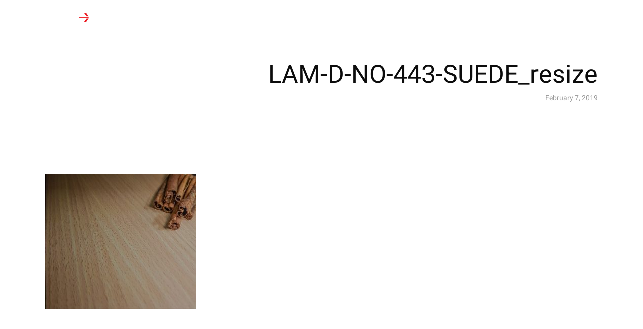

--- FILE ---
content_type: text/html; charset=UTF-8
request_url: https://lamexlaminate.com/lam-d-no-443-suede_resize/
body_size: 15014
content:
<!DOCTYPE html>
<html lang="en-US"
	prefix="og: http://ogp.me/ns#"   data-menu="leftalign">
<head>

<link rel="profile" href="https://gmpg.org/xfn/11" />
<link rel="pingback" href="https://lamexlaminate.com/xmlrpc.php" />

 

<title>LAM-D-NO-443-SUEDE_resize &#8211; Lamex Laminate</title>
<link rel='dns-prefetch' href='//s.w.org' />
<link rel="alternate" type="application/rss+xml" title="Lamex Laminate &raquo; Feed" href="https://lamexlaminate.com/feed/" />
<link rel="alternate" type="application/rss+xml" title="Lamex Laminate &raquo; Comments Feed" href="https://lamexlaminate.com/comments/feed/" />
<meta charset="UTF-8" /><meta name="viewport" content="width=device-width, initial-scale=1, maximum-scale=1" /><meta name="format-detection" content="telephone=no"><link rel="alternate" type="application/rss+xml" title="Lamex Laminate &raquo; LAM-D-NO-443-SUEDE_resize Comments Feed" href="https://lamexlaminate.com/feed/?attachment_id=3170" />
		<script type="text/javascript">
			window._wpemojiSettings = {"baseUrl":"https:\/\/s.w.org\/images\/core\/emoji\/11\/72x72\/","ext":".png","svgUrl":"https:\/\/s.w.org\/images\/core\/emoji\/11\/svg\/","svgExt":".svg","source":{"concatemoji":"https:\/\/lamexlaminate.com\/wp-includes\/js\/wp-emoji-release.min.js?ver=5.0.22"}};
			!function(e,a,t){var n,r,o,i=a.createElement("canvas"),p=i.getContext&&i.getContext("2d");function s(e,t){var a=String.fromCharCode;p.clearRect(0,0,i.width,i.height),p.fillText(a.apply(this,e),0,0);e=i.toDataURL();return p.clearRect(0,0,i.width,i.height),p.fillText(a.apply(this,t),0,0),e===i.toDataURL()}function c(e){var t=a.createElement("script");t.src=e,t.defer=t.type="text/javascript",a.getElementsByTagName("head")[0].appendChild(t)}for(o=Array("flag","emoji"),t.supports={everything:!0,everythingExceptFlag:!0},r=0;r<o.length;r++)t.supports[o[r]]=function(e){if(!p||!p.fillText)return!1;switch(p.textBaseline="top",p.font="600 32px Arial",e){case"flag":return s([55356,56826,55356,56819],[55356,56826,8203,55356,56819])?!1:!s([55356,57332,56128,56423,56128,56418,56128,56421,56128,56430,56128,56423,56128,56447],[55356,57332,8203,56128,56423,8203,56128,56418,8203,56128,56421,8203,56128,56430,8203,56128,56423,8203,56128,56447]);case"emoji":return!s([55358,56760,9792,65039],[55358,56760,8203,9792,65039])}return!1}(o[r]),t.supports.everything=t.supports.everything&&t.supports[o[r]],"flag"!==o[r]&&(t.supports.everythingExceptFlag=t.supports.everythingExceptFlag&&t.supports[o[r]]);t.supports.everythingExceptFlag=t.supports.everythingExceptFlag&&!t.supports.flag,t.DOMReady=!1,t.readyCallback=function(){t.DOMReady=!0},t.supports.everything||(n=function(){t.readyCallback()},a.addEventListener?(a.addEventListener("DOMContentLoaded",n,!1),e.addEventListener("load",n,!1)):(e.attachEvent("onload",n),a.attachEvent("onreadystatechange",function(){"complete"===a.readyState&&t.readyCallback()})),(n=t.source||{}).concatemoji?c(n.concatemoji):n.wpemoji&&n.twemoji&&(c(n.twemoji),c(n.wpemoji)))}(window,document,window._wpemojiSettings);
		</script>
		<style type="text/css">
img.wp-smiley,
img.emoji {
	display: inline !important;
	border: none !important;
	box-shadow: none !important;
	height: 1em !important;
	width: 1em !important;
	margin: 0 .07em !important;
	vertical-align: -0.1em !important;
	background: none !important;
	padding: 0 !important;
}
</style>
<link rel='stylesheet' id='wp-block-library-css'  href='https://lamexlaminate.com/wp-includes/css/dist/block-library/style.min.css?ver=5.0.22' type='text/css' media='all' />
<link rel='stylesheet' id='wc-vendors-css'  href='https://lamexlaminate.com/wp-content/plugins/woo-gutenberg-products-block/build/vendors.css?ver=1.4.0' type='text/css' media='all' />
<link rel='stylesheet' id='wc-featured-product-editor-css'  href='https://lamexlaminate.com/wp-content/plugins/woo-gutenberg-products-block/build/featured-product.css?ver=1.4.0' type='text/css' media='all' />
<link rel='stylesheet' id='typed-cursor-css'  href='https://lamexlaminate.com/wp-content/plugins/animated-typing-effect/assets/css/cursor.css?ver=5.0.22' type='text/css' media='all' />
<link rel='stylesheet' id='contact-form-7-css'  href='https://lamexlaminate.com/wp-content/plugins/contact-form-7/includes/css/styles.css?ver=5.1.1' type='text/css' media='all' />
<link rel='stylesheet' id='pwb-styles-frontend-css'  href='https://lamexlaminate.com/wp-content/plugins/perfect-woocommerce-brands/assets/css/styles-frontend.min.css?ver=1.7.1' type='text/css' media='all' />
<link rel='stylesheet' id='woof-css'  href='https://lamexlaminate.com/wp-content/plugins/woocommerce-products-filter/css/front.css?ver=1.2.5.3' type='text/css' media='all' />
<link rel='stylesheet' id='chosen-drop-down-css'  href='https://lamexlaminate.com/wp-content/plugins/woocommerce-products-filter/js/chosen/chosen.min.css?ver=1.2.5.3' type='text/css' media='all' />
<link rel='stylesheet' id='woof_by_instock_html_items-css'  href='https://lamexlaminate.com/wp-content/plugins/woocommerce-products-filter/ext/by_instock/css/by_instock.css?ver=1.2.5.3' type='text/css' media='all' />
<link rel='stylesheet' id='woof_by_onsales_html_items-css'  href='https://lamexlaminate.com/wp-content/plugins/woocommerce-products-filter/ext/by_onsales/css/by_onsales.css?ver=1.2.5.3' type='text/css' media='all' />
<link rel='stylesheet' id='woof_by_text_html_items-css'  href='https://lamexlaminate.com/wp-content/plugins/woocommerce-products-filter/ext/by_text/css/by_text.css?ver=1.2.5.3' type='text/css' media='all' />
<link rel='stylesheet' id='woof_label_html_items-css'  href='https://lamexlaminate.com/wp-content/plugins/woocommerce-products-filter/ext/label/css/html_types/label.css?ver=1.2.5.3' type='text/css' media='all' />
<link rel='stylesheet' id='woocommerce-layout-css'  href='https://lamexlaminate.com/wp-content/plugins/woocommerce/assets/css/woocommerce-layout.css?ver=3.5.6' type='text/css' media='all' />
<link rel='stylesheet' id='woocommerce-smallscreen-css'  href='https://lamexlaminate.com/wp-content/plugins/woocommerce/assets/css/woocommerce-smallscreen.css?ver=3.5.6' type='text/css' media='only screen and (max-width: 768px)' />
<link rel='stylesheet' id='woocommerce-general-css'  href='https://lamexlaminate.com/wp-content/plugins/woocommerce/assets/css/woocommerce.css?ver=3.5.6' type='text/css' media='all' />
<style id='woocommerce-inline-inline-css' type='text/css'>
.woocommerce form .form-row .required { visibility: visible; }
</style>
<link rel='stylesheet' id='aws-style-css'  href='https://lamexlaminate.com/wp-content/plugins/advanced-woo-search/assets/css/common.css?ver=1.71' type='text/css' media='all' />
<link rel='stylesheet' id='jquery-ui-custom-css'  href='https://lamexlaminate.com/wp-content/plugins/zm-ajax-login-register/assets/jquery-ui.css?ver=5.0.22' type='text/css' media='all' />
<link rel='stylesheet' id='ajax-login-register-style-css'  href='https://lamexlaminate.com/wp-content/plugins/zm-ajax-login-register/assets/style.css?ver=5.0.22' type='text/css' media='all' />
<link rel='stylesheet' id='architecturer-reset-css-css'  href='https://lamexlaminate.com/wp-content/themes/architecturer/css/core/reset.css?ver=5.0.22' type='text/css' media='all' />
<link rel='stylesheet' id='architecturer-wordpress-css-css'  href='https://lamexlaminate.com/wp-content/themes/architecturer/css/core/wordpress.css?ver=5.0.22' type='text/css' media='all' />
<link rel='stylesheet' id='architecturer-screen-css'  href='https://lamexlaminate.com/wp-content/themes/architecturer/css/core/screen.css?ver=5.0.22' type='text/css' media='all' />
<link rel='stylesheet' id='modulobox-css'  href='https://lamexlaminate.com/wp-content/themes/architecturer/css/modulobox.css?ver=5.0.22' type='text/css' media='all' />
<link rel='stylesheet' id='architecturer-leftalignmenu-css'  href='https://lamexlaminate.com/wp-content/themes/architecturer/css/menus/leftalignmenu.css?ver=5.0.22' type='text/css' media='all' />
<link rel='stylesheet' id='fontawesome-css'  href='https://lamexlaminate.com/wp-content/themes/architecturer/css/font-awesome.min.css?ver=5.0.22' type='text/css' media='all' />
<link rel='stylesheet' id='themify-icons-css'  href='https://lamexlaminate.com/wp-content/themes/architecturer/css/themify-icons.css?ver=1.8' type='text/css' media='all' />
<link rel='stylesheet' id='architecturer-script-responsive-css-css'  href='https://lamexlaminate.com/wp-content/themes/architecturer/css/core/responsive.css?ver=5.0.22' type='text/css' media='all' />
<style id='architecturer-script-responsive-css-inline-css' type='text/css'>

		@keyframes fadeInUp {
		    0% {
		    	opacity: 0;
		    	transform: translateY(10%);
		    }
		    100% {
		    	opacity: 1;
		    	transform: translateY(0%);
		    }	
		}
		
		@keyframes fadeInDown {
		    0% {
		    	opacity: 0;
		    	transform: translateY(-10%);
		    }
		    100% {
		    	opacity: 1;
		    	transform: translateY(0%);
		    }	
		}
		
		@keyframes fadeInLeft {
		    0% {
		    	opacity: 0;
		    	transform: translateX(10%);
		    }
		    100% {
		    	opacity: 1;
		    	transform: translateX(0%);
		    }	
		}
		
		@keyframes fadeInRight {
		    0% {
		    	opacity: 0;
		    	transform: translateX(-10%);
		    }
		    100% {
		    	opacity: 1;
		    	transform: translateX(0%);
		    }	
		}
	
</style>
<link rel='stylesheet' id='kirki-styles-global-css'  href='https://lamexlaminate.com/wp-content/themes/architecturer/modules/kirki/assets/css/kirki-styles.css?ver=3.0.21' type='text/css' media='all' />
<style id='kirki-styles-global-inline-css' type='text/css'>
@font-face {
  font-family: 'Heebo';
  font-style: normal;
  font-weight: 400;
  src: url(https://fonts.gstatic.com/s/heebo/v28/NGSpv5_NC0k9P_v6ZUCbLRAHxK1EiSysdUmj.ttf) format('truetype');
}

#right_click_content{background:rgba(0, 0, 0, 0.5);color:#ffffff;}body, input[type=text], input[type=password], input[type=email], input[type=url], input[type=date], input[type=tel], input.wpcf7-text, .woocommerce table.cart td.actions .coupon .input-text, .woocommerce-page table.cart td.actions .coupon .input-text, .woocommerce #content table.cart td.actions .coupon .input-text, .woocommerce-page #content table.cart td.actions .coupon .input-text, select, textarea, .ui-widget input, .ui-widget select, .ui-widget textarea, .ui-widget button, .ui-widget label, .ui-widget-header, .zm_alr_ul_container{font-family:Heebo, Helvetica, Arial, sans-serif;}body, input[type=text], input[type=password], input[type=email], input[type=url], input[type=date], input[type=tel], input.wpcf7-text, .woocommerce table.cart td.actions .coupon .input-text, .woocommerce-page table.cart td.actions .coupon .input-text, .woocommerce #content table.cart td.actions .coupon .input-text, .woocommerce-page #content table.cart td.actions .coupon .input-text, select, input[type=submit], input[type=button], a.button, .button, body .ui-dialog[aria-describedby="ajax-login-register-login-dialog"] .form-wrapper input[type="submit"], body .ui-dialog[aria-describedby="ajax-login-register-dialog"] .form-wrapper input[type="submit"]{font-size:16px;}body, input[type=text], input[type=password], input[type=email], input[type=url], input[type=date], input[type=tel], input.wpcf7-text, textarea, .woocommerce table.cart td.actions .coupon .input-text, .woocommerce-page table.cart td.actions .coupon .input-text, .woocommerce #content table.cart td.actions .coupon .input-text, .woocommerce-page #content table.cart td.actions .coupon .input-text, select{font-weight:400;}body{line-height:1.6;}h1, h2, h3, h4, h5, h6, h7, .post_quote_title, strong[itemprop="author"], #page_content_wrapper .posts.blog li a, .page_content_wrapper .posts.blog li a, #filter_selected, blockquote, .sidebar_widget li.widget_products, #footer ul.sidebar_widget li ul.posts.blog li a, .woocommerce-page table.cart th, table.shop_table thead tr th, .testimonial_slider_content, .pagination, .pagination_detail{font-family:Heebo, Helvetica, Arial, sans-serif;}h1, h2, h3, h4, h5, h6, h7, #autocomplete li strong{font-weight:100;text-transform:none;letter-spacing:1px;}h1{font-size:34px;}h2{font-size:13px;}h3{font-size:26px;}h4{font-size:24px;}h5{font-size:22px;}h6{font-size:20px;}body, #wrapper, #page_content_wrapper.fixed, #gallery_lightbox h2, .slider_wrapper .gallery_image_caption h2, #body_loading_screen, h3#reply-title span, .overlay_gallery_wrapper, .pagination a, .pagination span, #captcha-wrap .text-box input, .flex-direction-nav a, .blog_promo_title h6, #supersized li, #horizontal_gallery_wrapper .image_caption, body.tg_password_protected #page_content_wrapper .inner .inner_wrapper .sidebar_content, body .ui-dialog[aria-describedby="ajax-login-register-login-dialog"], body .ui-dialog[aria-describedby="ajax-login-register-dialog"]{background-color:#ffffff;}body, .pagination a, #gallery_lightbox h2, .slider_wrapper .gallery_image_caption h2, .post_info a, #page_content_wrapper.split #copyright, .page_content_wrapper.split #copyright, .ui-state-default a, .ui-state-default a:link, .ui-state-default a:visited, .readmore, .woocommerce-MyAccount-navigation ul a{color:#000000;}::selection, .verline{background-color:#000000;}::-webkit-input-placeholder{color:#000000;}::-moz-placeholder{color:#000000;}:-ms-input-placeholder{color:#000000;}a, .gallery_proof_filter ul li a{color:#ffffff;}.flex-control-paging li a.flex-active, .post_attribute a:before, #menu_wrapper .nav ul li a:before, #menu_wrapper div .nav li > a:before, .post_attribute a:before{background-color:#ffffff;}.flex-control-paging li a.flex-active, .image_boxed_wrapper:hover, .gallery_proof_filter ul li a.active, .gallery_proof_filter ul li a:hover{border-color:#ffffff;}a:hover, a:active, .post_info_comment a i, .woocommerce div.product .woocommerce-tabs ul.tabs li a:hover{color:#333333;}input[type=button]:hover, input[type=submit]:hover, a.button:hover, .button:hover, .button.submit, a.button.white:hover, .button.white:hover, a.button.white:active, .button.white:active{background:#333333;border-color:#333333;}h1, h2, h3, h4, h5, h6, h7, pre, code, tt, blockquote, .post_header h5 a, .post_header h3 a, .post_header.grid h6 a, .post_header.fullwidth h4 a, .post_header h5 a, blockquote, .site_loading_logo_item i, .ppb_subtitle, .woocommerce .woocommerce-ordering select, .woocommerce #page_content_wrapper a.button, .woocommerce.columns-4 ul.products li.product a.add_to_cart_button, .woocommerce.columns-4 ul.products li.product a.add_to_cart_button:hover, .ui-accordion .ui-accordion-header a, .tabs .ui-state-active a, body.woocommerce div.product .woocommerce-tabs ul.tabs li.active a, body.woocommerce-page div.product .woocommerce-tabs ul.tabs li.active a, body.woocommerce #content div.product .woocommerce-tabs ul.tabs li.active a, body.woocommerce-page #content div.product .woocommerce-tabs ul.tabs li.active a, .woocommerce div.product .woocommerce-tabs ul.tabs li a, .post_header h5 a, .post_header h6 a, .flex-direction-nav a:before, .social_share_button_wrapper .social_post_view .view_number, .social_share_button_wrapper .social_post_share_count .share_number, .portfolio_post_previous a, .portfolio_post_next a, #filter_selected, #autocomplete li strong, .themelink, body .ui-dialog[aria-describedby="ajax-login-register-login-dialog"] .ui-dialog-titlebar .ui-dialog-title, body .ui-dialog[aria-describedby="ajax-login-register-dialog"] .ui-dialog-titlebar .ui-dialog-title{color:#000000;}body.page.page-template-gallery-archive-split-screen-php #fp-nav li .active span, body.tax-gallerycat #fp-nav li .active span, body.page.page-template-portfolio-fullscreen-split-screen-php #fp-nav li .active span, body.page.tax-portfolioset #fp-nav li .active span, body.page.page-template-gallery-archive-split-screen-php #fp-nav ul li a span, body.tax-gallerycat #fp-nav ul li a span, body.page.page-template-portfolio-fullscreen-split-screen-php #fp-nav ul li a span, body.page.tax-portfolioset #fp-nav ul li a span{background-color:#000000;}#social_share_wrapper, hr, #social_share_wrapper, .post.type-post, .comment .right, .widget_tag_cloud div a, .meta-tags a, .tag_cloud a, #footer, #post_more_wrapper, #page_content_wrapper .inner .sidebar_content, #page_content_wrapper .inner .sidebar_content.left_sidebar, .ajax_close, .ajax_next, .ajax_prev, .portfolio_next, .portfolio_prev, .portfolio_next_prev_wrapper.video .portfolio_prev, .portfolio_next_prev_wrapper.video .portfolio_next, .separated, .blog_next_prev_wrapper, #post_more_wrapper h5, #ajax_portfolio_wrapper.hidding, #ajax_portfolio_wrapper.visible, .tabs.vertical .ui-tabs-panel, .ui-tabs.vertical.right .ui-tabs-nav li, .woocommerce div.product .woocommerce-tabs ul.tabs li, .woocommerce #content div.product .woocommerce-tabs ul.tabs li, .woocommerce-page div.product .woocommerce-tabs ul.tabs li, .woocommerce-page #content div.product .woocommerce-tabs ul.tabs li, .woocommerce div.product .woocommerce-tabs .panel, .woocommerce-page div.product .woocommerce-tabs .panel, .woocommerce #content div.product .woocommerce-tabs .panel, .woocommerce-page #content div.product .woocommerce-tabs .panel, .woocommerce table.shop_table, .woocommerce-page table.shop_table, .woocommerce .cart-collaterals .cart_totals, .woocommerce-page .cart-collaterals .cart_totals, .woocommerce .cart-collaterals .shipping_calculator, .woocommerce-page .cart-collaterals .shipping_calculator, .woocommerce .cart-collaterals .cart_totals tr td, .woocommerce .cart-collaterals .cart_totals tr th, .woocommerce-page .cart-collaterals .cart_totals tr td, .woocommerce-page .cart-collaterals .cart_totals tr th, table tr th, table tr td, .woocommerce #payment, .woocommerce-page #payment, .woocommerce #payment ul.payment_methods li, .woocommerce-page #payment ul.payment_methods li, .woocommerce #payment div.form-row, .woocommerce-page #payment div.form-row, .ui-tabs li:first-child, .ui-tabs .ui-tabs-nav li, .ui-tabs.vertical .ui-tabs-nav li, .ui-tabs.vertical.right .ui-tabs-nav li.ui-state-active, .ui-tabs.vertical .ui-tabs-nav li:last-child, #page_content_wrapper .inner .sidebar_wrapper ul.sidebar_widget li.widget_nav_menu ul.menu li.current-menu-item a, .page_content_wrapper .inner .sidebar_wrapper ul.sidebar_widget li.widget_nav_menu ul.menu li.current-menu-item a, .ui-accordion .ui-accordion-header, .ui-accordion .ui-accordion-content, #page_content_wrapper .sidebar .content .sidebar_widget li h2.widgettitle:before, h2.widgettitle:before, #autocomplete, .ppb_blog_minimal .one_third_bg, .tabs .ui-tabs-panel, .ui-tabs .ui-tabs-nav li, .ui-tabs li:first-child, .ui-tabs.vertical .ui-tabs-nav li:last-child, .woocommerce .woocommerce-ordering select, .woocommerce div.product .woocommerce-tabs ul.tabs li.active, .woocommerce-page div.product .woocommerce-tabs ul.tabs li.active, .woocommerce #content div.product .woocommerce-tabs ul.tabs li.active, .woocommerce-page #content div.product .woocommerce-tabs ul.tabs li.active, .woocommerce-page table.cart th, table.shop_table thead tr th, hr.title_break, .overlay_gallery_border, #page_content_wrapper.split #copyright, .page_content_wrapper.split #copyright, .post.type-post, .events.type-events, h5.event_title, .post_header h5.event_title, .client_archive_wrapper, #page_content_wrapper .sidebar .content .sidebar_widget li.widget, .page_content_wrapper .sidebar .content .sidebar_widget li.widget, hr.title_break.bold, blockquote, .social_share_button_wrapper, .social_share_button_wrapper, body:not(.single) .post_wrapper, .themeborder, #about_the_author, .related.products, .woocommerce div.product div.summary .product_meta{border-color:#383737;}input[type=text], input[type=password], input[type=email], input[type=url], input[type=tel], input[type=date], textarea, select{background-color:#ffffff;color:#000000;border-color:#e7e7e7;}input[type=text]:focus, input[type=password]:focus, input[type=email]:focus, input[type=url]:focus, input[type=date]:focus, textarea:focus{border-color:#ffffff;}.input_effect ~ .focus-border{background-color:#ffffff;}input[type=submit], input[type=button], a.button, .button, .woocommerce .page_slider a.button, a.button.fullwidth, .woocommerce-page div.product form.cart .button, .woocommerce #respond input#submit.alt, .woocommerce a.button.alt, .woocommerce button.button.alt, .woocommerce input.button.alt, body .ui-dialog[aria-describedby="ajax-login-register-login-dialog"] .form-wrapper input[type="submit"], body .ui-dialog[aria-describedby="ajax-login-register-dialog"] .form-wrapper input[type="submit"]{font-family:Heebo, Helvetica, Arial, sans-serif;}input[type=submit], input[type=button], a.button, .button, .pagination span, .pagination a:hover, .woocommerce .footer_bar .button, .woocommerce .footer_bar .button:hover, .woocommerce-page div.product form.cart .button, .woocommerce #respond input#submit.alt, .woocommerce a.button.alt, .woocommerce button.button.alt, .woocommerce input.button.alt, .post_type_icon, .filter li a:hover, .filter li a.active, #portfolio_wall_filters li a.active, #portfolio_wall_filters li a:hover, .comment_box, .one_half.gallery2 .portfolio_type_wrapper, .one_third.gallery3 .portfolio_type_wrapper, .one_fourth.gallery4 .portfolio_type_wrapper, .one_fifth.gallery5 .portfolio_type_wrapper, .portfolio_type_wrapper, .post_share_text, #close_share, .widget_tag_cloud div a:hover, .ui-accordion .ui-accordion-header .ui-icon, .mobile_menu_wrapper #mobile_menu_close.button, .mobile_menu_wrapper #close_mobile_menu, .multi_share_button, body .ui-dialog[aria-describedby="ajax-login-register-login-dialog"] .form-wrapper input[type="submit"], body .ui-dialog[aria-describedby="ajax-login-register-dialog"] .form-wrapper input[type="submit"]{background-color:#000000;}.pagination span, .pagination a:hover, .button.ghost, .button.ghost:hover, .button.ghost:active, blockquote:after, .woocommerce-MyAccount-navigation ul li.is-active, body .ui-dialog[aria-describedby="ajax-login-register-login-dialog"] .form-wrapper input[type="submit"], body .ui-dialog[aria-describedby="ajax-login-register-dialog"] .form-wrapper input[type="submit"]{border-color:#000000;}.comment_box:before, .comment_box:after{border-top-color:#000000;}.button.ghost, .button.ghost:hover, .button.ghost:active, .infinite_load_more, blockquote:before, .woocommerce-MyAccount-navigation ul li.is-active a, body .ui-dialog[aria-describedby="ajax-login-register-login-dialog"] .form-wrapper input[type="submit"], body .ui-dialog[aria-describedby="ajax-login-register-dialog"] .form-wrapper input[type="submit"]{color:#000000;}input[type=submit], input[type=button], a.button, .button, .pagination a:hover, .woocommerce .footer_bar .button , .woocommerce .footer_bar .button:hover, .woocommerce-page div.product form.cart .button, .woocommerce #respond input#submit.alt, .woocommerce a.button.alt, .woocommerce button.button.alt, .woocommerce input.button.alt, .post_type_icon, .filter li a:hover, .filter li a.active, #portfolio_wall_filters li a.active, #portfolio_wall_filters li a:hover, .comment_box, .one_half.gallery2 .portfolio_type_wrapper, .one_third.gallery3 .portfolio_type_wrapper, .one_fourth.gallery4 .portfolio_type_wrapper, .one_fifth.gallery5 .portfolio_type_wrapper, .portfolio_type_wrapper, .post_share_text, #close_share, .widget_tag_cloud div a:hover, .ui-accordion .ui-accordion-header .ui-icon, .mobile_menu_wrapper #mobile_menu_close.button, #toTop, .multi_share_button, body .ui-dialog[aria-describedby="ajax-login-register-login-dialog"] .form-wrapper input[type="submit"], body .ui-dialog[aria-describedby="ajax-login-register-dialog"] .form-wrapper input[type="submit"],.pagination span.current, .mobile_menu_wrapper #close_mobile_menu{color:#ffffff;}input[type=submit], input[type=button], a.button, .button, .pagination a:hover, .woocommerce .footer_bar .button , .woocommerce .footer_bar .button:hover, .woocommerce-page div.product form.cart .button, .woocommerce #respond input#submit.alt, .woocommerce a.button.alt, .woocommerce button.button.alt, .woocommerce input.button.alt, .infinite_load_more, .post_share_text, #close_share, .widget_tag_cloud div a:hover, .mobile_menu_wrapper #close_mobile_menu, .mobile_menu_wrapper #mobile_menu_close.button, body .ui-dialog[aria-describedby="ajax-login-register-login-dialog"] .form-wrapper input[type="submit"], body .ui-dialog[aria-describedby="ajax-login-register-dialog"] .form-wrapper input[type="submit"]{border-color:#000000;}input[type=button]:hover, input[type=submit]:hover, a.button:hover, .button:hover, .button.submit, a.button.white:hover, .button.white:hover, a.button.white:active, .button.white:active, .black_bg input[type=submit]{background-color:#0a0a0a;color:#ffffff;border-color:#000000;}.frame_top, .frame_bottom, .frame_left, .frame_right{background:#000000;}#menu_wrapper .nav ul li a, #menu_wrapper div .nav li > a, .header_client_wrapper{font-family:Heebo, Helvetica, Arial, sans-serif;font-weight:400;letter-spacing:0px;text-transform:none;}#menu_wrapper .nav ul li a, #menu_wrapper div .nav li > a, .header_cart_wrapper i, .header_client_wrapper{font-size:14px;}#menu_wrapper .nav ul li, html[data-menu=centeralogo] #logo_right_button{padding-top:26px;padding-bottom:26px;}.top_bar, html{background-color:#000000;}#menu_wrapper .nav ul li a, #menu_wrapper div .nav li > a, #mobile_nav_icon, #logo_wrapper .social_wrapper ul li a, .header_cart_wrapper a{color:#ffffff;}#mobile_nav_icon{border-color:#ffffff;}#menu_wrapper .nav ul li a.hover, #menu_wrapper .nav ul li a:hover, #menu_wrapper div .nav li a.hover, #menu_wrapper div .nav li a:hover, .header_cart_wrapper a:hover, #page_share:hover, #logo_wrapper .social_wrapper ul li a:hover{color:#ffffff;}#menu_wrapper .nav ul li a:before, #menu_wrapper div .nav li > a:before{background-color:#ffffff;}#menu_wrapper div .nav > li.current-menu-item > a, #menu_wrapper div .nav > li.current-menu-parent > a, #menu_wrapper div .nav > li.current-menu-ancestor > a, #menu_wrapper div .nav li ul:not(.sub-menu) li.current-menu-item a, #menu_wrapper div .nav li.current-menu-parent ul li.current-menu-item a, #logo_wrapper .social_wrapper ul li a:active{color:#ffffff;}.top_bar, #nav_wrapper{border-color:#000000;}.header_cart_wrapper .cart_count{background-color:#000000;color:#ffffff;}#menu_wrapper .nav ul li ul li a, #menu_wrapper div .nav li ul li a, #menu_wrapper div .nav li.current-menu-parent ul li a{font-size:14px;font-weight:400;letter-spacing:0px;text-transform:none;}#menu_wrapper .nav ul li ul li a, #menu_wrapper div .nav li ul li a, #menu_wrapper div .nav li.current-menu-parent ul li a, #menu_wrapper div .nav li.current-menu-parent ul li.current-menu-item a, #menu_wrapper .nav ul li.megamenu ul li ul li a, #menu_wrapper div .nav li.megamenu ul li ul li a{color:#ffffff;}#menu_wrapper .nav ul li ul li a:hover, #menu_wrapper div .nav li ul li a:hover, #menu_wrapper div .nav li.current-menu-parent ul li a:hover, #menu_wrapper .nav ul li.megamenu ul li ul li a:hover, #menu_wrapper div .nav li.megamenu ul li ul li a:hover, #menu_wrapper .nav ul li.megamenu ul li ul li a:active, #menu_wrapper div .nav li.megamenu ul li ul li a:active, #menu_wrapper div .nav li.current-menu-parent ul li.current-menu-item a:hover{color:#ffffff;}#menu_wrapper .nav ul li ul li a:before, #menu_wrapper div .nav li ul li > a:before, #wrapper.transparent .top_bar:not(.scroll) #menu_wrapper div .nav ul li ul li a:before{background-color:#ffffff;}#menu_wrapper .nav ul li ul, #menu_wrapper div .nav li ul{background:#000000;border-color:#000000;}#menu_wrapper div .nav li.megamenu ul li > a, #menu_wrapper div .nav li.megamenu ul li > a:hover, #menu_wrapper div .nav li.megamenu ul li > a:active, #menu_wrapper div .nav li.megamenu ul li.current-menu-item > a{color:#ffffff;}#menu_wrapper div .nav li.megamenu ul li{border-color:#333333;}.above_top_bar{background:#000000;}#top_menu li a, .top_contact_info, .top_contact_info i, .top_contact_info a, .top_contact_info a:hover, .top_contact_info a:active{color:#ffffff;}.mobile_main_nav li a, #sub_menu li a{font-family:Heebo, Helvetica, Arial, sans-serif;font-size:20px;font-weight:400;text-transform:none;}.mobile_main_nav li a{letter-spacing:0px;}#sub_menu li a{font-size:20px;}.mobile_menu_wrapper{background-color:#ffffff;}.mobile_main_nav li a, #sub_menu li a, .mobile_menu_wrapper .sidebar_wrapper a, .mobile_menu_wrapper .sidebar_wrapper, #close_mobile_menu i, .mobile_menu_wrapper .social_wrapper ul li a, .fullmenu_content #copyright, .mobile_menu_wrapper .sidebar_wrapper h2.widgettitle{color:#000000;}.mobile_main_nav li a:hover, .mobile_main_nav li a:active, #sub_menu li a:hover, #sub_menu li a:active, .mobile_menu_wrapper .social_wrapper ul li a:hover{color:#222222;}#page_caption.hasbg{height:300px;}#page_caption{background-color:#ffffff;padding-top:100px;padding-bottom:61px;margin-bottom:45px;}#page_caption .page_title_wrapper .page_title_inner{text-align:right;}#page_caption h1{font-size:50px;}#page_caption h1, .post_caption h1{font-weight:100;text-transform:none;letter-spacing:0px;line-height:1.2;color:#0c0c0c;}.page_tagline, .thumb_content span, .portfolio_desc .portfolio_excerpt, .testimonial_customer_position, .testimonial_customer_company, .post_detail.single_post{color:#9B9B9B;}.page_tagline, .post_detail, .thumb_content span, .portfolio_desc .portfolio_excerpt, .testimonial_customer_position, .testimonial_customer_company{font-size:12px;}.page_tagline{font-weight:400;}.page_tagline, .post_header .post_detail, .recent_post_detail, .post_detail, .thumb_content span, .portfolio_desc .portfolio_excerpt, .testimonial_customer_position, .testimonial_customer_company{letter-spacing:1px;text-transform:uppercase;}#page_content_wrapper .sidebar .content .sidebar_widget li h2.widgettitle, h2.widgettitle, h5.widgettitle{font-family:Heebo, Helvetica, Arial, sans-serif;font-size:11px;font-weight:600;letter-spacing:1px;text-transform:uppercase;color:#000000;border-color:#000000;}#page_content_wrapper .inner .sidebar_wrapper .sidebar .content, .page_content_wrapper .inner .sidebar_wrapper .sidebar .content{color:#000000;}#page_content_wrapper .inner .sidebar_wrapper a:not(.button), .page_content_wrapper .inner .sidebar_wrapper a:not(.button){color:#000000;}#page_content_wrapper .inner .sidebar_wrapper a:hover:not(.button), #page_content_wrapper .inner .sidebar_wrapper a:active:not(.button), .page_content_wrapper .inner .sidebar_wrapper a:hover:not(.button), .page_content_wrapper .inner .sidebar_wrapper a:active:not(.button){color:#fec94a;}#page_content_wrapper .inner .sidebar_wrapper a:not(.button):before{background-color:#fec94a;}#footer{font-size:15px;}.footer_bar_wrapper{font-size:13px;}.footer_bar, #footer, #footer input[type=text], #footer input[type=password], #footer input[type=email], #footer input[type=url], #footer input[type=tel], #footer input[type=date], #footer textarea, #footer select, #footer_photostream{background-color:#ffffff;}#footer, #copyright, #footer_menu li a, #footer_menu li a:hover, #footer_menu li a:active, #footer input[type=text], #footer input[type=password], #footer input[type=email], #footer input[type=url], #footer input[type=tel], #footer input[type=date], #footer textarea, #footer select, #footer blockquote{color:#ffffff;}#copyright a, #copyright a:active, #footer a, #footer a:active, #footer .sidebar_widget li h2.widgettitle, #footer_photostream a{color:#ffffff;}#footer .sidebar_widget li h2.widgettitle{border-color:#ffffff;}#copyright a:hover, #footer a:hover, .social_wrapper ul li a:hover, #footer_wrapper a:hover, #footer_photostream a:hover{color:#ffffff;}.footer_bar{background-color:#ffffff;}.footer_bar, #copyright{color:#000000;}.footer_bar a, #copyright a, #footer_menu li a{color:#000000;}.footer_bar a:hover, #copyright a:hover, #footer_menu li a:hover{color:#ffffff;}.footer_bar_wrapper, .footer_bar{border-color:#ffffff;}.footer_bar_wrapper .social_wrapper ul li a{color:#000000;}a#toTop{background:rgba(0,0,0,0.1);color:#ffffff;}#page_content_wrapper.blog_wrapper, #page_content_wrapper.blog_wrapper input:not([type="submit"]), #page_content_wrapper.blog_wrapper textarea, .post_excerpt.post_tag a:after, .post_excerpt.post_tag a:before, .post_navigation .navigation_post_content{background-color:#ffffff;}.post_info_cat, .post_info_cat a{color:#444444;border-color:#444444;}.post_img_hover .post_type_icon{background:#fec94a;}.post_header h5, h6.subtitle, .post_caption h1, #page_content_wrapper .posts.blog li a, .page_content_wrapper .posts.blog li a, #post_featured_slider li .slider_image .slide_post h2, .post_header.grid h6, .blog_minimal_wrapper .content h4, .post_info_cat, .post_attribute, .comment_date, .post-date{font-family:Heebo, Helvetica, Arial, sans-serif;}.post_header h5, h6.subtitle, .post_caption h1, #page_content_wrapper .posts.blog li a, .page_content_wrapper .posts.blog li a, #post_featured_slider li .slider_image .slide_post h2, .post_header.grid h6, .blog_minimal_wrapper .content h4{font-weight:400;letter-spacing:0px;text-transform:none;}.post_excerpt.post_tag a{background:#f0f0f0;color:#444;}.post_excerpt.post_tag a:after{border-left-color:#f0f0f0;}.woocommerce ul.products li.product .price ins, .woocommerce-page ul.products li.product .price ins, .woocommerce ul.products li.product .price, .woocommerce-page ul.products li.product .price, p.price ins span.amount, .woocommerce #content div.product p.price, .woocommerce #content div.product span.price, .woocommerce div.product p.price, .woocommerce div.product span.price, .woocommerce-page #content div.product p.price, .woocommerce-page #content div.product span.price, .woocommerce-page div.product p.price, .woocommerce-page div.product span.price{color:#999;}.woocommerce .products .onsale, .woocommerce ul.products li.product .onsale, .woocommerce span.onsale{background-color:#fec94a;}
</style>
<script>if (document.location.protocol != "https:") {document.location = document.URL.replace(/^http:/i, "https:");}</script><script type='text/javascript' src='https://lamexlaminate.com/wp-includes/js/jquery/jquery.js?ver=1.12.4'></script>
<script type='text/javascript' src='https://lamexlaminate.com/wp-includes/js/jquery/jquery-migrate.min.js?ver=1.4.1'></script>
<script type='text/javascript' src='https://lamexlaminate.com/wp-includes/js/jquery/ui/core.min.js?ver=1.11.4'></script>
<script type='text/javascript' src='https://lamexlaminate.com/wp-includes/js/jquery/ui/widget.min.js?ver=1.11.4'></script>
<script type='text/javascript' src='https://lamexlaminate.com/wp-includes/js/jquery/ui/mouse.min.js?ver=1.11.4'></script>
<script type='text/javascript' src='https://lamexlaminate.com/wp-includes/js/jquery/ui/resizable.min.js?ver=1.11.4'></script>
<script type='text/javascript' src='https://lamexlaminate.com/wp-includes/js/jquery/ui/draggable.min.js?ver=1.11.4'></script>
<script type='text/javascript' src='https://lamexlaminate.com/wp-includes/js/jquery/ui/button.min.js?ver=1.11.4'></script>
<script type='text/javascript' src='https://lamexlaminate.com/wp-includes/js/jquery/ui/position.min.js?ver=1.11.4'></script>
<script type='text/javascript' src='https://lamexlaminate.com/wp-includes/js/jquery/ui/dialog.min.js?ver=1.11.4'></script>
<script type='text/javascript'>
/* <![CDATA[ */
var _zm_alr_settings = {"ajaxurl":"https:\/\/lamexlaminate.com\/wp-admin\/admin-ajax.php","login_handle":".client_login_link","register_handle":"","redirect":"https:\/\/lamexlaminate.com\/","wp_logout_url":"https:\/\/lamexlaminate.com\/wp-login.php?action=logout&redirect_to=https%3A%2F%2Flamexlaminate.com&_wpnonce=313b3eda44","logout_text":"Logout","close_text":"Close","pre_load_forms":"zm_alr_misc_pre_load_no","logged_in_text":"You are already logged in","registered_text":"You are already registered","dialog_width":"265","dialog_height":"auto","dialog_position":{"my":"center top","at":"center top+5%","of":"body"}};
/* ]]> */
</script>
<script type='text/javascript' src='https://lamexlaminate.com/wp-content/plugins/zm-ajax-login-register/assets/scripts.js?ver=5.0.22'></script>
<script type='text/javascript' src='https://lamexlaminate.com/wp-content/plugins/zm-ajax-login-register/assets/login.js?ver=5.0.22'></script>
<script type='text/javascript' src='https://lamexlaminate.com/wp-content/plugins/zm-ajax-login-register/assets/register.js?ver=5.0.22'></script>
<link rel='https://api.w.org/' href='https://lamexlaminate.com/wp-json/' />
<link rel="EditURI" type="application/rsd+xml" title="RSD" href="https://lamexlaminate.com/xmlrpc.php?rsd" />
<link rel="wlwmanifest" type="application/wlwmanifest+xml" href="https://lamexlaminate.com/wp-includes/wlwmanifest.xml" /> 
<meta name="generator" content="WordPress 5.0.22" />
<meta name="generator" content="WooCommerce 3.5.6" />
<link rel='shortlink' href='https://lamexlaminate.com/?p=3170' />
<link rel="alternate" type="application/json+oembed" href="https://lamexlaminate.com/wp-json/oembed/1.0/embed?url=https%3A%2F%2Flamexlaminate.com%2Flam-d-no-443-suede_resize%2F" />
<link rel="alternate" type="text/xml+oembed" href="https://lamexlaminate.com/wp-json/oembed/1.0/embed?url=https%3A%2F%2Flamexlaminate.com%2Flam-d-no-443-suede_resize%2F&#038;format=xml" />
	<noscript><style>.woocommerce-product-gallery{ opacity: 1 !important; }</style></noscript>
			<style type="text/css">.recentcomments a{display:inline !important;padding:0 !important;margin:0 !important;}</style>
		
        
    <link rel="icon" href="https://lamexlaminate.com/wp-content/uploads/2019/02/cropped-LAMEX-LOGO-03-32x32.png" sizes="32x32" />
<link rel="icon" href="https://lamexlaminate.com/wp-content/uploads/2019/02/cropped-LAMEX-LOGO-03-192x192.png" sizes="192x192" />
<link rel="apple-touch-icon-precomposed" href="https://lamexlaminate.com/wp-content/uploads/2019/02/cropped-LAMEX-LOGO-03-180x180.png" />
<meta name="msapplication-TileImage" content="https://lamexlaminate.com/wp-content/uploads/2019/02/cropped-LAMEX-LOGO-03-270x270.png" />
      
        <script type="text/javascript">
            if (typeof woof_lang_custom == 'undefined') {
                var woof_lang_custom = {};/*!!important*/
            }
            woof_lang_custom.stock = "In stock";
        </script>
              
        <script type="text/javascript">
            if (typeof woof_lang_custom == 'undefined') {
                var woof_lang_custom = {};/*!!important*/
            }
            woof_lang_custom.onsales = "On sale";
        </script>
              
        <script type="text/javascript">
            if (typeof woof_lang_custom == 'undefined') {
                var woof_lang_custom = {};/*!!important*/
            }
            woof_lang_custom.byrating = "By rating";
        </script>
                <style type="text/css">
                </style>
        <script type="text/javascript">
            if (typeof woof_lang_custom == 'undefined') {
                var woof_lang_custom = {};/*!!important*/
            }
            woof_lang_custom.woof_text = "By text";

            var woof_text_autocomplete = 0;
            var woof_text_autocomplete_items = 10;
                        woof_text_autocomplete =0;
                woof_text_autocomplete_items =10;
        
            var woof_post_links_in_autocomplete = 0;
                        woof_post_links_in_autocomplete =0;
        
            var how_to_open_links = 0;
                        how_to_open_links =0;
        
        </script>
                <script type="text/javascript">
            var woof_is_permalink =1;

            var woof_shop_page = "";
        
            var woof_really_curr_tax = {};
            var woof_current_page_link = location.protocol + '//' + location.host + location.pathname;
            /*lets remove pagination from woof_current_page_link*/
            woof_current_page_link = woof_current_page_link.replace(/\page\/[0-9]+/, "");
                    var woof_link = 'https://lamexlaminate.com/wp-content/plugins/woocommerce-products-filter/';

                </script>

                <script>

            var woof_ajaxurl = "https://lamexlaminate.com/wp-admin/admin-ajax.php";

            var woof_lang = {
                'orderby': "orderby",
                'date': "date",
                'perpage': "per page",
                'pricerange': "price range",
                'menu_order': "menu order",
                'popularity': "popularity",
                'rating': "rating",
                'price': "price low to high",
                'price-desc': "price high to low",
                'clear_all': "Clear All"
            };

            if (typeof woof_lang_custom == 'undefined') {
                var woof_lang_custom = {};/*!!important*/
            }

            var woof_is_mobile = 0;
        


            var woof_show_price_search_button = 0;
            var woof_show_price_search_type = 0;
        
            var woof_show_price_search_type = 0;

            var swoof_search_slug = "swoof";

        
            var icheck_skin = {};
                        icheck_skin = 'none';
        
            var is_woof_use_chosen =1;

        
            var woof_current_values = '[]';

            var woof_lang_loading = "Loading ...";

        
            var woof_lang_show_products_filter = "show products filter";
            var woof_lang_hide_products_filter = "hide products filter";
            var woof_lang_pricerange = "price range";

            var woof_use_beauty_scroll =0;

            var woof_autosubmit =1;
            var woof_ajaxurl = "https://lamexlaminate.com/wp-admin/admin-ajax.php";
            /*var woof_submit_link = "";*/
            var woof_is_ajax = 0;
            var woof_ajax_redraw = 0;
            var woof_ajax_page_num =1;
            var woof_ajax_first_done = false;
            var woof_checkboxes_slide_flag = true;


            /*toggles*/
            var woof_toggle_type = "text";

            var woof_toggle_closed_text = "-";
            var woof_toggle_opened_text = "+";

            var woof_toggle_closed_image = "https://lamexlaminate.com/wp-content/plugins/woocommerce-products-filter/img/plus3.png";
            var woof_toggle_opened_image = "https://lamexlaminate.com/wp-content/plugins/woocommerce-products-filter/img/minus3.png";


            /*indexes which can be displayed in red buttons panel*/
                    var woof_accept_array = ["min_price", "orderby", "perpage", "stock","onsales","byrating","woof_text","min_rating","pwb-brand","product_visibility","product_cat","product_tag","pa_size"];

        
            /*for extensions*/

            var woof_ext_init_functions = null;
                        woof_ext_init_functions = '{"by_instock":"woof_init_instock","by_onsales":"woof_init_onsales","by_text":"woof_init_text","label":"woof_init_labels"}';

        

        
            var woof_overlay_skin = "default";

            jQuery(function () {
                try
                {
                    woof_current_values = jQuery.parseJSON(woof_current_values);
                } catch (e)
                {
                    woof_current_values = null;
                }
                if (woof_current_values == null || woof_current_values.length == 0) {
                    woof_current_values = {};
                }

            });

            function woof_js_after_ajax_done() {
                jQuery(document).trigger('woof_ajax_done');
                    }
        </script>
        <!-- Global site tag (gtag.js) - Google Analytics -->
<script async src="https://www.googletagmanager.com/gtag/js?id=UA-142587220-1"></script>
<script>
  window.dataLayer = window.dataLayer || [];
  function gtag(){dataLayer.push(arguments);}
  gtag('js', new Date());

  gtag('config', 'UA-142587220-1');
</script>
</head>

<body data-rsssl=1 class="attachment attachment-template-default single single-attachment postid-3170 attachmentid-3170 attachment-jpeg woocommerce-no-js tg_lightbox_black leftalign tg_footer_reveal elementor-default">
		<div id="perspective" style="">
		<input type="hidden" id="pp_menu_layout" name="pp_menu_layout" value="leftalign"/>
	<input type="hidden" id="pp_enable_right_click" name="pp_enable_right_click" value=""/>
	<input type="hidden" id="pp_enable_dragging" name="pp_enable_dragging" value=""/>
	<input type="hidden" id="pp_image_path" name="pp_image_path" value="https://lamexlaminate.com/wp-content/themes/architecturer/images/"/>
	<input type="hidden" id="pp_homepage_url" name="pp_homepage_url" value="https://lamexlaminate.com/"/>
	<input type="hidden" id="pp_fixed_menu" name="pp_fixed_menu" value="1"/>
	<input type="hidden" id="tg_sidebar_sticky" name="tg_sidebar_sticky" value="1"/>
	<input type="hidden" id="tg_footer_reveal" name="tg_footer_reveal" value="1"/>
	<input type="hidden" id="pp_topbar" name="pp_topbar" value=""/>
	<input type="hidden" id="post_client_column" name="post_client_column" value="4"/>
	<input type="hidden" id="pp_back" name="pp_back" value="Back"/>
	<input type="hidden" id="tg_lightbox_thumbnails" name="tg_lightbox_thumbnails" value="thumbnail"/>
	<input type="hidden" id="tg_lightbox_thumbnails_display" name="tg_lightbox_thumbnails_display" value="1"/>
	<input type="hidden" id="tg_lightbox_timer" name="tg_lightbox_timer" value="7000"/>
	
		<input type="hidden" id="tg_cart_url" name="tg_cart_url" value="https://lamexlaminate.com"/>
		
		<input type="hidden" id="tg_live_builder" name="tg_live_builder" value="0"/>
	
		<input type="hidden" id="pp_footer_style" name="pp_footer_style" value="4"/>
	
	<!-- Begin mobile menu -->
<a id="close_mobile_menu" href="javascript:;"></a>

<div class="mobile_menu_wrapper">
	
	<div class="mobile_menu_content">
    	
		
    <div class="menu-new-menu-container"><ul id="mobile_main_menu" class="mobile_main_nav"><li id="menu-item-2958" class="menu-item menu-item-type-post_type menu-item-object-page menu-item-home menu-item-2958"><a href="https://lamexlaminate.com/">Home</a></li>
<li id="menu-item-2959" class="menu-item menu-item-type-post_type menu-item-object-page menu-item-2959"><a href="https://lamexlaminate.com/about-lamex/">About</a></li>
<li id="menu-item-8474" class="menu-item menu-item-type-post_type menu-item-object-page menu-item-has-children menu-item-8474"><a href="https://lamexlaminate.com/product-collection/">Products</a>
<ul class="sub-menu">
	<li id="menu-item-5611" class="menu-item menu-item-type-custom menu-item-object-custom menu-item-has-children menu-item-5611"><a href="#">HPL</a>
	<ul class="sub-menu">
		<li id="menu-item-9258" class="menu-item menu-item-type-custom menu-item-object-custom menu-item-9258"><a href="https://lamexlaminate.com/product-category/anti-fingerprint/">Anti-Fingerprint</a></li>
		<li id="menu-item-7963" class="menu-item menu-item-type-custom menu-item-object-custom menu-item-7963"><a href="https://lamexlaminate.com/product-category/solid-colors/">Solid Color</a></li>
		<li id="menu-item-9037" class="menu-item menu-item-type-custom menu-item-object-custom menu-item-9037"><a href="https://lamexlaminate.com/product-category/special-expressions/">Expressions &#038; Textile</a></li>
		<li id="menu-item-7962" class="menu-item menu-item-type-custom menu-item-object-custom menu-item-7962"><a href="https://lamexlaminate.com/product-category/wood-grain/">Wood Grain</a></li>
		<li id="menu-item-9410" class="menu-item menu-item-type-custom menu-item-object-custom menu-item-9410"><a href="https://lamexlaminate.com/product-category/synchro/">Synchro Line</a></li>
		<li id="menu-item-7965" class="menu-item menu-item-type-custom menu-item-object-custom menu-item-7965"><a href="https://lamexlaminate.com/product-category/metal/">Metal</a></li>
	</ul>
</li>
	<li id="menu-item-4799" class="menu-item menu-item-type-custom menu-item-object-custom menu-item-4799"><a href="https://lamexlaminate.com/product-category/robusto-compact/">Robusto Compact</a></li>
	<li id="menu-item-4366" class="menu-item menu-item-type-custom menu-item-object-custom menu-item-4366"><a href="https://lamexlaminate.com/product-category/natural-veneer-compact-laminate/">ENVY</a></li>
	<li id="menu-item-4801" class="menu-item menu-item-type-custom menu-item-object-custom menu-item-4801"><a href="https://lamexlaminate.com/product-category/envyflex/">Envyflex</a></li>
</ul>
</li>
<li id="menu-item-2962" class="menu-item menu-item-type-post_type menu-item-object-page menu-item-2962"><a href="https://lamexlaminate.com/downloads/">Documents Center</a></li>
<li id="menu-item-6703" class="menu-item menu-item-type-post_type menu-item-object-page menu-item-6703"><a href="https://lamexlaminate.com/faqs/">FAQs</a></li>
<li id="menu-item-6171" class="menu-item menu-item-type-post_type menu-item-object-page menu-item-6171"><a href="https://lamexlaminate.com/contact-us/">Contact</a></li>
</ul></div>    
        </div>
</div>
<!-- End mobile menu -->
	<!-- Begin template wrapper -->
				
	<div id="wrapper" class="hasbg transparent">

	
<div class="header_style_wrapper">
<!-- End top bar -->

<div class="top_bar hasbg">
    <div class="standard_wrapper">
    	<!-- Begin logo -->
    	<div id="logo_wrapper">
    	
    	    	<div id="logo_normal" class="logo_container">
    		<div class="logo_align">
	    	    <a id="custom_logo" class="logo_wrapper default" href="https://lamexlaminate.com/">
	    	    						<img src="https://lamexlaminate.com/wp-content/uploads/2019/03/LAMEX-LOGO-200.png" alt="" width="100" height="36"/>
						    	    </a>
    		</div>
    	</div>
    	    	
    	    	<div id="logo_transparent" class="logo_container">
    		<div class="logo_align">
	    	    <a id="custom_logo_transparent" class="logo_wrapper hidden" href="https://lamexlaminate.com/">
	    	    						<img src="https://lamexlaminate.com/wp-content/uploads/2019/03/LAMEX-LOGO-200.png" alt="" width="100" height="36"/>
						    	    </a>
    		</div>
    	</div>
    	    	<!-- End logo -->
    	
        <div id="menu_wrapper">
	        <div id="nav_wrapper">
	        	<div class="nav_wrapper_inner">
	        		<div id="menu_border_wrapper">
	        			<div class="menu-new-menu-container"><ul id="main_menu" class="nav"><li class="menu-item menu-item-type-post_type menu-item-object-page menu-item-home menu-item-2958"><a href="https://lamexlaminate.com/">Home</a></li>
<li class="menu-item menu-item-type-post_type menu-item-object-page menu-item-2959"><a href="https://lamexlaminate.com/about-lamex/">About</a></li>
<li class="menu-item menu-item-type-post_type menu-item-object-page menu-item-has-children arrow menu-item-8474"><a href="https://lamexlaminate.com/product-collection/">Products</a>
<ul class="sub-menu">
	<li class="menu-item menu-item-type-custom menu-item-object-custom menu-item-has-children arrow menu-item-5611"><a href="#">HPL</a>
	<ul class="sub-menu">
		<li class="menu-item menu-item-type-custom menu-item-object-custom menu-item-9258"><a href="https://lamexlaminate.com/product-category/anti-fingerprint/">Anti-Fingerprint</a></li>
		<li class="menu-item menu-item-type-custom menu-item-object-custom menu-item-7963"><a href="https://lamexlaminate.com/product-category/solid-colors/">Solid Color</a></li>
		<li class="menu-item menu-item-type-custom menu-item-object-custom menu-item-9037"><a href="https://lamexlaminate.com/product-category/special-expressions/">Expressions &#038; Textile</a></li>
		<li class="menu-item menu-item-type-custom menu-item-object-custom menu-item-7962"><a href="https://lamexlaminate.com/product-category/wood-grain/">Wood Grain</a></li>
		<li class="menu-item menu-item-type-custom menu-item-object-custom menu-item-9410"><a href="https://lamexlaminate.com/product-category/synchro/">Synchro Line</a></li>
		<li class="menu-item menu-item-type-custom menu-item-object-custom menu-item-7965"><a href="https://lamexlaminate.com/product-category/metal/">Metal</a></li>
	</ul>
</li>
	<li class="menu-item menu-item-type-custom menu-item-object-custom menu-item-4799"><a href="https://lamexlaminate.com/product-category/robusto-compact/">Robusto Compact</a></li>
	<li class="menu-item menu-item-type-custom menu-item-object-custom menu-item-4366"><a href="https://lamexlaminate.com/product-category/natural-veneer-compact-laminate/">ENVY</a></li>
	<li class="menu-item menu-item-type-custom menu-item-object-custom menu-item-4801"><a href="https://lamexlaminate.com/product-category/envyflex/">Envyflex</a></li>
</ul>
</li>
<li class="menu-item menu-item-type-post_type menu-item-object-page menu-item-2962"><a href="https://lamexlaminate.com/downloads/">Documents Center</a></li>
<li class="menu-item menu-item-type-post_type menu-item-object-page menu-item-6703"><a href="https://lamexlaminate.com/faqs/">FAQs</a></li>
<li class="menu-item menu-item-type-post_type menu-item-object-page menu-item-6171"><a href="https://lamexlaminate.com/contact-us/">Contact</a></li>
</ul></div>	        		</div>
	        	</div>
	        </div>
	        <!-- End main nav -->
        </div>
        
        <!-- Begin right corner buttons -->
        <div id="logo_right_wrapper">
			<div id="logo_right_button">
			
						
						 
			 <!-- Begin side menu -->
			 		     	<a href="javascript:;" id="mobile_nav_icon"><span class="ti-menu"></span></a>
		     			 <!-- End side menu -->
			</div>
		</div>
		<!-- End right corner buttons -->
        
    	</div>
		</div>
    </div>
</div>

<div id="page_caption" class="   " >
		<div class="page_title_wrapper">
		<div class="standard_wrapper">
			<div class="page_title_inner">
				<div class="page_title_content">
										<div class="post_detail single_post">
				    	<span class="post_info_cat">
											    	</span>
				 	</div>
				 						<h1 >LAM-D-NO-443-SUEDE_resize</h1>
										<div class="post_attribute">
						February 7, 2019				    </div>
				    				</div>
			</div>
		</div>
	</div>
</div>

<!-- Begin content -->
<div id="page_content_wrapper" class="blog_wrapper ">
    
    <div class="inner">

    	<!-- Begin main content -->
    	<div class="inner_wrapper">

    		<div class="sidebar_content full_width blog_f">
					
						
<!-- Begin each blog post -->
<div id="post-3170" class="post-3170 attachment type-attachment status-inherit hentry">

	<div class="post_wrapper">

	    <p class="attachment"><a href='https://lamexlaminate.com/wp-content/uploads/2019/02/LAM-D-NO-443-SUEDE_resize.jpg'><img width="300" height="268" src="https://lamexlaminate.com/wp-content/uploads/2019/02/LAM-D-NO-443-SUEDE_resize-300x268.jpg" class="attachment-medium size-medium" alt="" srcset="https://lamexlaminate.com/wp-content/uploads/2019/02/LAM-D-NO-443-SUEDE_resize-300x268.jpg 300w, https://lamexlaminate.com/wp-content/uploads/2019/02/LAM-D-NO-443-SUEDE_resize-768x685.jpg 768w, https://lamexlaminate.com/wp-content/uploads/2019/02/LAM-D-NO-443-SUEDE_resize-1024x913.jpg 1024w, https://lamexlaminate.com/wp-content/uploads/2019/02/LAM-D-NO-443-SUEDE_resize-440x392.jpg 440w, https://lamexlaminate.com/wp-content/uploads/2019/02/LAM-D-NO-443-SUEDE_resize-600x535.jpg 600w, https://lamexlaminate.com/wp-content/uploads/2019/02/LAM-D-NO-443-SUEDE_resize.jpg 1500w" sizes="(max-width: 300px) 100vw, 300px" /></a></p>
		<br class="clear"/>
			    
	</div>
	
	

</div>
<!-- End each blog post -->

<div class="fullwidth_comment_wrapper sidebar">
	 




 

	<div id="respond" class="comment-respond">
		<h3 id="reply-title" class="comment-reply-title">Leave A Reply <small><a rel="nofollow" id="cancel-comment-reply-link" href="/lam-d-no-443-suede_resize/#respond" style="display:none;">Cancel reply</a></small></h3>			<form action="https://lamexlaminate.com/wp-comments-post.php" method="post" id="commentform" class="comment-form">
				<p class="comment-notes"><span id="email-notes">Your email address will not be published.</span> Required fields are marked <span class="required">*</span></p><p class="comment-form-comment input_wrapper"><label for="comment">Comment</label><textarea id="comment" name="comment" cols="45" rows="8" aria-required="true" class="input_effect"></textarea><span class="focus-border"></span></p><p class="comment-form-author input_wrapper"><label for="author">Name</label> <span class="required">*</span><input id="author" name="author" type="text" value="" size="30" aria-required="true" class="input_effect" /><span class="focus-border"></span></p>
<p class="comment-form-email input_wrapper"><label for="email">Email</label> <span class="required">*</span><input id="email" name="email" type="text" value="" size="30" aria-required="true" class="input_effect" /><span class="focus-border"></span></p>
<p class="comment-form-url input_wrapper"><label for="url">Website</label><input id="url" name="url" type="text" value="" size="30" class="input_effect" /><span class="focus-border"></span></p>
<p class="form-submit"><input name="submit" type="submit" id="submit" class="submit" value="Post Comment" /> <input type='hidden' name='comment_post_ID' value='3170' id='comment_post_ID' />
<input type='hidden' name='comment_parent' id='comment_parent' value='0' />
</p>			</form>
			</div><!-- #respond -->
				
</div>


						
    	</div>
    
    </div>
    <!-- End main content -->
</div>

<br class="clear"/>
</div>
</div>
<div id="footer_wrapper">
	<div class="standard_wrapper">
				<div data-elementor-type="post" data-elementor-id="2282" class="elementor elementor-2282" data-elementor-settings="[]">
			<div class="elementor-inner">
				<div class="elementor-section-wrap">
							<section data-id="d16c6bb" class="elementor-element elementor-element-d16c6bb elementor-section-stretched elementor-section-height-min-height elementor-section-boxed elementor-section-height-default elementor-section-items-middle elementor-section elementor-top-section" data-settings="{&quot;stretch_section&quot;:&quot;section-stretched&quot;,&quot;background_background&quot;:&quot;classic&quot;}" data-element_type="section">
						<div class="elementor-container elementor-column-gap-default">
				<div class="elementor-row">
				<div data-id="021ebc4" class="elementor-element elementor-element-021ebc4 elementor-column elementor-col-100 elementor-top-column" data-element_type="column">
			<div class="elementor-column-wrap  elementor-element-populated">
					<div class="elementor-widget-wrap">
				<div data-id="d3c0847" class="elementor-element elementor-element-d3c0847 elementor-widget elementor-widget-heading" data-element_type="heading.default">
				<div class="elementor-widget-container">
			<h2 class="elementor-heading-title elementor-size-default">Stay in Touch</h2>		</div>
				</div>
				<div data-id="eec83f6" class="elementor-element elementor-element-eec83f6 elementor-widget elementor-widget-spacer" data-element_type="spacer.default">
				<div class="elementor-widget-container">
					<div class="elementor-spacer">
			<div class="elementor-spacer-inner"></div>
		</div>
				</div>
				</div>
				<div data-id="3d2bcd4" class="elementor-element elementor-element-3d2bcd4 elementor-button-align-stretch elementor-widget elementor-widget-form" data-element_type="form.default">
				<div class="elementor-widget-container">
					<form class="elementor-form" method="post" id="bc" name="New Form">
			<input type="hidden" name="post_id" value="2282"/>
			<input type="hidden" name="form_id" value="3d2bcd4"/>

			<div class="elementor-form-fields-wrapper elementor-labels-">
								<div class="elementor-field-type-email elementor-field-group elementor-column elementor-field-group-email elementor-col-75 elementor-field-required">
					<label for="form-field-email" class="elementor-field-label elementor-screen-only">Email</label><input size="1" type="email" name="form_fields[email]" id="form-field-email" class="elementor-field elementor-size-sm  elementor-field-textual" placeholder="Email" required="required" aria-required="true">				</div>
								<div class="elementor-field-group elementor-column elementor-field-type-submit elementor-col-25">
					<button type="submit" class="elementor-button elementor-size-sm">
						<span >
																						<span class="elementor-button-text">subscribe</span>
													</span>
					</button>
				</div>
			</div>
		</form>
				</div>
				</div>
				<div data-id="052c795" class="elementor-element elementor-element-052c795 elementor-widget elementor-widget-spacer" data-element_type="spacer.default">
				<div class="elementor-widget-container">
					<div class="elementor-spacer">
			<div class="elementor-spacer-inner"></div>
		</div>
				</div>
				</div>
				<div data-id="245e58c" class="elementor-element elementor-element-245e58c elementor-shape-circle elementor-widget elementor-widget-social-icons" data-element_type="social-icons.default">
				<div class="elementor-widget-container">
					<div class="elementor-social-icons-wrapper">
							<a class="elementor-icon elementor-social-icon elementor-social-icon-facebook" href="" target="_blank">
					<span class="elementor-screen-only">Facebook</span>
					<i class="fa fa-facebook"></i>
				</a>
							<a class="elementor-icon elementor-social-icon elementor-social-icon-instagram" href="" target="_blank">
					<span class="elementor-screen-only">Instagram</span>
					<i class="fa fa-instagram"></i>
				</a>
							<a class="elementor-icon elementor-social-icon elementor-social-icon-linkedin" href="" target="_blank">
					<span class="elementor-screen-only">Linkedin</span>
					<i class="fa fa-linkedin"></i>
				</a>
					</div>
				</div>
				</div>
				<div data-id="d4d2974" class="elementor-element elementor-element-d4d2974 elementor-widget elementor-widget-text-editor" data-element_type="text-editor.default">
				<div class="elementor-widget-container">
					<div class="elementor-text-editor elementor-clearfix"><h2 style="text-align: center;">LAMEX inc,</h2>
<h2 style="text-align: center; margin-top: 17px;"><img class="alignnone size-full wp-image-5677" src="https://lamexlaminate.com/wp-content/uploads/2019/04/canada.png" alt="" width="43" height="21"></h2>
<div style="text-align: center;">&nbsp;</div>
<gwmw style="display:none;"></gwmw></div>
				</div>
				</div>
						</div>
			</div>
		</div>
						</div>
			</div>
		</section>
						</div>
			</div>
		</div>
			</div>

<div class="footer_bar   ">

	<div class="footer_bar_wrapper ">
		<div class="menu-new-menu-container"><ul id="footer_menu" class="footer_nav"><li class="menu-item menu-item-type-post_type menu-item-object-page menu-item-home menu-item-2958"><a href="https://lamexlaminate.com/">Home</a></li>
<li class="menu-item menu-item-type-post_type menu-item-object-page menu-item-2959"><a href="https://lamexlaminate.com/about-lamex/">About</a></li>
<li class="menu-item menu-item-type-post_type menu-item-object-page menu-item-has-children menu-item-8474"><a href="https://lamexlaminate.com/product-collection/">Products</a>
<ul class="sub-menu">
	<li class="menu-item menu-item-type-custom menu-item-object-custom menu-item-has-children menu-item-5611"><a href="#">HPL</a>
	<ul class="sub-menu">
		<li class="menu-item menu-item-type-custom menu-item-object-custom menu-item-9258"><a href="https://lamexlaminate.com/product-category/anti-fingerprint/">Anti-Fingerprint</a></li>
		<li class="menu-item menu-item-type-custom menu-item-object-custom menu-item-7963"><a href="https://lamexlaminate.com/product-category/solid-colors/">Solid Color</a></li>
		<li class="menu-item menu-item-type-custom menu-item-object-custom menu-item-9037"><a href="https://lamexlaminate.com/product-category/special-expressions/">Expressions &#038; Textile</a></li>
		<li class="menu-item menu-item-type-custom menu-item-object-custom menu-item-7962"><a href="https://lamexlaminate.com/product-category/wood-grain/">Wood Grain</a></li>
		<li class="menu-item menu-item-type-custom menu-item-object-custom menu-item-9410"><a href="https://lamexlaminate.com/product-category/synchro/">Synchro Line</a></li>
		<li class="menu-item menu-item-type-custom menu-item-object-custom menu-item-7965"><a href="https://lamexlaminate.com/product-category/metal/">Metal</a></li>
	</ul>
</li>
	<li class="menu-item menu-item-type-custom menu-item-object-custom menu-item-4799"><a href="https://lamexlaminate.com/product-category/robusto-compact/">Robusto Compact</a></li>
	<li class="menu-item menu-item-type-custom menu-item-object-custom menu-item-4366"><a href="https://lamexlaminate.com/product-category/natural-veneer-compact-laminate/">ENVY</a></li>
	<li class="menu-item menu-item-type-custom menu-item-object-custom menu-item-4801"><a href="https://lamexlaminate.com/product-category/envyflex/">Envyflex</a></li>
</ul>
</li>
<li class="menu-item menu-item-type-post_type menu-item-object-page menu-item-2962"><a href="https://lamexlaminate.com/downloads/">Documents Center</a></li>
<li class="menu-item menu-item-type-post_type menu-item-object-page menu-item-6703"><a href="https://lamexlaminate.com/faqs/">FAQs</a></li>
<li class="menu-item menu-item-type-post_type menu-item-object-page menu-item-6171"><a href="https://lamexlaminate.com/contact-us/">Contact</a></li>
</ul></div>	    <div id="copyright">© Copyright Lamex Laminate 2019</div><br class="clear"/>	</div>
</div>
</div>

 	<a id="toTop" href="javascript:;"><i class="fa fa-angle-up"></i></a>



</div>

        <div id="ajax-login-register-login-dialog" class="zm_alr_login_dialog zm_alr_dialog ajax-login-register-container" title="Login" data-security="39af71bb92">
            <div id="ajax-login-register-login-target" class="ajax-login-register-login-dialog">Loading...            </div>
                    </div>
            <div id="ajax-login-register-dialog" class="zm_alr_register_dialog zm_alr_dialog ajax-login-register-container" title="Register" data-security="9c01759920" style="display: none;">
            <div id="ajax-login-register-target" class="ajax-login-register-dialog">Loading...</div>
                    </div>
    	<script type="text/javascript">
		var c = document.body.className;
		c = c.replace(/woocommerce-no-js/, 'woocommerce-js');
		document.body.className = c;
	</script>
	<link rel='stylesheet' id='woof_tooltip-css-css'  href='https://lamexlaminate.com/wp-content/plugins/woocommerce-products-filter/js/tooltip/css/tooltipster.bundle.min.css?ver=1.2.5.3' type='text/css' media='all' />
<link rel='stylesheet' id='woof_tooltip-css-noir-css'  href='https://lamexlaminate.com/wp-content/plugins/woocommerce-products-filter/js/tooltip/css/plugins/tooltipster/sideTip/themes/tooltipster-sideTip-noir.min.css?ver=1.2.5.3' type='text/css' media='all' />
<link rel='stylesheet' id='elementor-frontend-css'  href='https://lamexlaminate.com/wp-content/plugins/elementor/assets/css/frontend.min.css?ver=2.4.7' type='text/css' media='all' />
<link rel='stylesheet' id='elementor-post-2282-css'  href='https://lamexlaminate.com/wp-content/uploads/elementor/css/post-2282.css?ver=1630924894' type='text/css' media='all' />
<link rel='stylesheet' id='elementor-icons-css'  href='https://lamexlaminate.com/wp-content/plugins/elementor/assets/lib/eicons/css/elementor-icons.min.css?ver=4.2.0' type='text/css' media='all' />
<link rel='stylesheet' id='font-awesome-css'  href='https://lamexlaminate.com/wp-content/plugins/elementor/assets/lib/font-awesome/css/font-awesome.min.css?ver=4.7.0' type='text/css' media='all' />
<link rel='stylesheet' id='elementor-animations-css'  href='https://lamexlaminate.com/wp-content/plugins/elementor/assets/lib/animations/animations.min.css?ver=2.4.7' type='text/css' media='all' />
<link rel='stylesheet' id='eb-google-map-css'  href='https://lamexlaminate.com/wp-content/plugins/extended-google-map-for-elementor/assets/css/eb-google-map.css?ver=5.0.22' type='text/css' media='all' />
<link rel='stylesheet' id='swiper-css'  href='https://lamexlaminate.com/wp-content/plugins/architecturer-elementor/assets/css/swiper.css?ver=5.0.22' type='text/css' media='all' />
<link rel='stylesheet' id='justifiedGallery-css'  href='https://lamexlaminate.com/wp-content/plugins/architecturer-elementor/assets/css/justifiedGallery.css?ver=5.0.22' type='text/css' media='all' />
<link rel='stylesheet' id='flickity-css'  href='https://lamexlaminate.com/wp-content/plugins/architecturer-elementor/assets/css/flickity.css?ver=5.0.22' type='text/css' media='all' />
<link rel='stylesheet' id='architecturer-elementor-css'  href='https://lamexlaminate.com/wp-content/plugins/architecturer-elementor/assets/css/architecturer-elementor.css?ver=5.0.22' type='text/css' media='all' />
<link rel='stylesheet' id='architecturer-elementor-responsive-css'  href='https://lamexlaminate.com/wp-content/plugins/architecturer-elementor/assets/css/architecturer-elementor-responsive.css?ver=5.0.22' type='text/css' media='all' />
<link rel='stylesheet' id='elementor-pro-css'  href='https://lamexlaminate.com/wp-content/plugins/elementor-pro/assets/css/frontend.min.css?ver=2.4.8' type='text/css' media='all' />
<link rel='stylesheet' id='elementor-global-css'  href='https://lamexlaminate.com/wp-content/uploads/elementor/css/global.css?ver=1567315466' type='text/css' media='all' />
<script type='text/javascript' src='https://lamexlaminate.com/wp-includes/js/comment-reply.min.js?ver=5.0.22'></script>
<script type='text/javascript' src='https://lamexlaminate.com/wp-includes/js/imagesloaded.min.js?ver=3.2.0'></script>
<script type='text/javascript' src='https://lamexlaminate.com/wp-includes/js/masonry.min.js?ver=3.3.2'></script>
<script type='text/javascript' src='https://lamexlaminate.com/wp-content/plugins/architecturer-elementor/assets/js/jquery.lazy.js?ver=5.0.22'></script>
<script type='text/javascript'>
		jQuery(function( $ ) {
			jQuery("img.lazy").each(function() {
				var currentImg = jQuery(this);
				
				jQuery(this).Lazy({
					onFinishedAll: function() {
						currentImg.parent("div.post_img_hover").removeClass("lazy");
						currentImg.parent(".tg_gallery_lightbox").parent("div.gallery_grid_item").removeClass("lazy");
						currentImg.parent("div.gallery_grid_item").removeClass("lazy");
			        }
				});
			});
		});
		
</script>
<script type='text/javascript' src='https://lamexlaminate.com/wp-content/plugins/architecturer-elementor/assets/js/modulobox.js?ver=5.0.22'></script>
<script type='text/javascript' src='https://lamexlaminate.com/wp-content/plugins/animated-typing-effect/assets/js/typed.js?ver=1'></script>
<script type='text/javascript' src='https://lamexlaminate.com/wp-content/plugins/animated-typing-effect/assets/js/typed.fe.js?ver=1'></script>
<script type='text/javascript'>
/* <![CDATA[ */
var wpcf7 = {"apiSettings":{"root":"https:\/\/lamexlaminate.com\/wp-json\/contact-form-7\/v1","namespace":"contact-form-7\/v1"}};
/* ]]> */
</script>
<script type='text/javascript' src='https://lamexlaminate.com/wp-content/plugins/contact-form-7/includes/js/scripts.js?ver=5.1.1'></script>
<script type='text/javascript' src='https://lamexlaminate.com/wp-content/plugins/perfect-woocommerce-brands/assets/js/functions-frontend.min.js?ver=1.7.1'></script>
<script type='text/javascript' src='https://lamexlaminate.com/wp-content/plugins/woocommerce/assets/js/jquery-blockui/jquery.blockUI.min.js?ver=2.70'></script>
<script type='text/javascript' src='https://lamexlaminate.com/wp-content/plugins/woocommerce/assets/js/js-cookie/js.cookie.min.js?ver=2.1.4'></script>
<script type='text/javascript'>
/* <![CDATA[ */
var woocommerce_params = {"ajax_url":"\/wp-admin\/admin-ajax.php","wc_ajax_url":"\/?wc-ajax=%%endpoint%%"};
/* ]]> */
</script>
<script type='text/javascript' src='https://lamexlaminate.com/wp-content/plugins/woocommerce/assets/js/frontend/woocommerce.min.js?ver=3.5.6'></script>
<script type='text/javascript'>
/* <![CDATA[ */
var wc_cart_fragments_params = {"ajax_url":"\/wp-admin\/admin-ajax.php","wc_ajax_url":"\/?wc-ajax=%%endpoint%%","cart_hash_key":"wc_cart_hash_4b549024a58510bc5b2c395a7d09df12","fragment_name":"wc_fragments_4b549024a58510bc5b2c395a7d09df12"};
/* ]]> */
</script>
<script type='text/javascript' src='https://lamexlaminate.com/wp-content/plugins/woocommerce/assets/js/frontend/cart-fragments.min.js?ver=3.5.6'></script>
<script type='text/javascript'>
/* <![CDATA[ */
var aws_vars = {"sale":"Sale!","sku":"SKU","showmore":"View all results","noresults":"Nothing found"};
/* ]]> */
</script>
<script type='text/javascript' src='https://lamexlaminate.com/wp-content/plugins/advanced-woo-search/assets/js/common.js?ver=1.71'></script>
<script type='text/javascript' src='https://lamexlaminate.com/wp-includes/js/jquery/ui/effect.min.js?ver=1.11.4'></script>
<script type='text/javascript' src='https://lamexlaminate.com/wp-content/themes/architecturer/js/waypoints.min.js?ver=1.8'></script>
<script type='text/javascript' src='https://lamexlaminate.com/wp-content/plugins/architecturer-elementor/assets/js/tilt.jquery.js?ver=5.0.22'></script>
<script type='text/javascript' src='https://lamexlaminate.com/wp-content/themes/architecturer/js/jquery.stellar.min.js?ver=1.8'></script>
<script type='text/javascript' src='https://lamexlaminate.com/wp-content/themes/architecturer/js/core/custom_plugins.js?ver=1.8'></script>
<script type='text/javascript' src='https://lamexlaminate.com/wp-content/themes/architecturer/js/core/custom.js?ver=1.8'></script>
<script type='text/javascript' src='https://lamexlaminate.com/wp-content/plugins/architecturer-elementor/assets/js/jquery.sticky-kit.min.js?ver=5.0.22'></script>
<script type='text/javascript'>
		jQuery(function( $ ) {
			jQuery("#page_content_wrapper .sidebar_wrapper").stick_in_parent({ offset_top: 100, recalc_every: 1 });
			
			if(jQuery(window).width() < 768 || is_touch_device())
			{
				jQuery("#page_content_wrapper .sidebar_wrapper").trigger("sticky_kit:detach");
			}
		});
		
</script>
<script type='text/javascript' src='https://lamexlaminate.com/wp-includes/js/wp-embed.min.js?ver=5.0.22'></script>
<script type='text/javascript' src='https://lamexlaminate.com/wp-content/plugins/woocommerce-products-filter/js/tooltip/js/tooltipster.bundle.min.js?ver=1.2.5.3'></script>
<script type='text/javascript'>
/* <![CDATA[ */
var woof_filter_titles = {"product_cat":"Product categories"};
/* ]]> */
</script>
<script type='text/javascript' src='https://lamexlaminate.com/wp-content/plugins/woocommerce-products-filter/js/front.js?ver=1.2.5.3'></script>
<script type='text/javascript' src='https://lamexlaminate.com/wp-content/plugins/woocommerce-products-filter/js/html_types/radio.js?ver=1.2.5.3'></script>
<script type='text/javascript' src='https://lamexlaminate.com/wp-content/plugins/woocommerce-products-filter/js/html_types/checkbox.js?ver=1.2.5.3'></script>
<script type='text/javascript' src='https://lamexlaminate.com/wp-content/plugins/woocommerce-products-filter/js/html_types/select.js?ver=1.2.5.3'></script>
<script type='text/javascript' src='https://lamexlaminate.com/wp-content/plugins/woocommerce-products-filter/js/html_types/mselect.js?ver=1.2.5.3'></script>
<script type='text/javascript' src='https://lamexlaminate.com/wp-content/plugins/woocommerce-products-filter/ext/by_instock/js/by_instock.js?ver=1.2.5.3'></script>
<script type='text/javascript' src='https://lamexlaminate.com/wp-content/plugins/woocommerce-products-filter/ext/by_onsales/js/by_onsales.js?ver=1.2.5.3'></script>
<script type='text/javascript' src='https://lamexlaminate.com/wp-content/plugins/woocommerce-products-filter/ext/by_text/js/by_text.js?ver=1.2.5.3'></script>
<script type='text/javascript' src='https://lamexlaminate.com/wp-content/plugins/woocommerce-products-filter/ext/label/js/html_types/label.js?ver=1.2.5.3'></script>
<script type='text/javascript' src='https://lamexlaminate.com/wp-content/plugins/woocommerce-products-filter/js/chosen/chosen.jquery.min.js?ver=1.2.5.3'></script>
<script type='text/javascript' src='https://lamexlaminate.com/wp-content/plugins/elementor/assets/js/frontend-modules.js?ver=2.4.7'></script>
<script type='text/javascript' src='https://lamexlaminate.com/wp-content/plugins/elementor-pro/assets/lib/sticky/jquery.sticky.min.js?ver=2.4.8'></script>
<script type='text/javascript'>
/* <![CDATA[ */
var ElementorProFrontendConfig = {"ajaxurl":"https:\/\/lamexlaminate.com\/wp-admin\/admin-ajax.php","nonce":"87e44167b4","shareButtonsNetworks":{"facebook":{"title":"Facebook","has_counter":true},"twitter":{"title":"Twitter"},"google":{"title":"Google+","has_counter":true},"linkedin":{"title":"LinkedIn","has_counter":true},"pinterest":{"title":"Pinterest","has_counter":true},"reddit":{"title":"Reddit","has_counter":true},"vk":{"title":"VK","has_counter":true},"odnoklassniki":{"title":"OK","has_counter":true},"tumblr":{"title":"Tumblr"},"delicious":{"title":"Delicious"},"digg":{"title":"Digg"},"skype":{"title":"Skype"},"stumbleupon":{"title":"StumbleUpon","has_counter":true},"telegram":{"title":"Telegram"},"pocket":{"title":"Pocket","has_counter":true},"xing":{"title":"XING","has_counter":true},"whatsapp":{"title":"WhatsApp"},"email":{"title":"Email"},"print":{"title":"Print"}},"facebook_sdk":{"lang":"en_US","app_id":""}};
/* ]]> */
</script>
<script type='text/javascript' src='https://lamexlaminate.com/wp-content/plugins/elementor-pro/assets/js/frontend.min.js?ver=2.4.8'></script>
<script type='text/javascript' src='https://lamexlaminate.com/wp-content/plugins/elementor/assets/lib/dialog/dialog.min.js?ver=4.7.1'></script>
<script type='text/javascript' src='https://lamexlaminate.com/wp-content/plugins/elementor/assets/lib/waypoints/waypoints.min.js?ver=4.0.2'></script>
<script type='text/javascript' src='https://lamexlaminate.com/wp-content/plugins/elementor/assets/lib/swiper/swiper.jquery.min.js?ver=4.4.3'></script>
<script type='text/javascript'>
/* <![CDATA[ */
var elementorFrontendConfig = {"environmentMode":{"edit":false,"wpPreview":false},"is_rtl":"","breakpoints":{"xs":0,"sm":480,"md":768,"lg":1025,"xl":1440,"xxl":1600},"version":"2.4.7","urls":{"assets":"https:\/\/lamexlaminate.com\/wp-content\/plugins\/elementor\/assets\/"},"settings":{"page":[],"general":{"elementor_global_image_lightbox":"yes","elementor_enable_lightbox_in_editor":"yes"}},"post":{"id":3170,"title":"LAM-D-NO-443-SUEDE_resize","excerpt":""}};
/* ]]> */
</script>
<script type='text/javascript' src='https://lamexlaminate.com/wp-content/plugins/elementor/assets/js/frontend.min.js?ver=2.4.7'></script>

                <style type="text/css">
        .woof_sid_auto_shortcode.woof {
    padding: 8px;background: transparent;border: 0;
}
.woof_sid_auto_shortcode {
    background: #fff;
    border: solid 2px #aaa;
    border-radius: 3px;
    -moz-box-shadow: inset 0px 1px 0px 0px #ffffff;
    -webkit-box-shadow: inset 0px 1px 0px 0px #ffffff;
    box-shadow: inset 0px 0px 0px 0px #00bcd4;
    background: #fefefe;
    margin-bottom: 11px;
    clear: both;
}
.chosen-container-single .chosen-single span {
    display: block;
    overflow: hidden;
    margin-right: 26px;
    text-overflow: ellipsis;
    white-space: nowrap;
    background: #fff !important;
    color: #0c0c0c;
}

.chosen-container .chosen-results {
    position: relative;
    overflow-x: hidden;
    overflow-y: auto;
    margin: 0 4px 4px 0;
    padding: 0 0 0 4px;
    max-height: 240px;
    background-color: #fff !important;
    -webkit-overflow-scrolling: touch;
}

.chosen-container-single .chosen-single {
    position: relative;
    display: block;
    overflow: hidden;
    padding: 0 0 0 8px;
    height: 23px;
    border: 1px solid #333131;
    border-radius: 0px;
    background-color: #fff;
    background: none !important; 
    color: #ccc;
    text-decoration: none;
    line-height: 24px;
    box-shadow:none !important;
}
.woof_edit_view {
display:none;
}
.woof_sid_auto_shortcode .woof_container {
    float: left;
    width: 100%;
    min-width: 150px;
}
.chosen-container-single .chosen-search input[type=text] { 
color:#0c0c0c !important;
}
.chosen-container-single .chosen-search {
    position: relative;
    z-index: 1010;
    margin: 0;
    padding: 3px 4px;
    white-space: nowrap;
    background: #fff;
    color: #0c0c0c !important;
}

.chosen-container .chosen-results li.no-results {
    display: list-item;
    background: #fff;
}

.chosen-container-single .chosen-single {
    height: 45px !important;
    line-height: 40px !important;
    border-radius: 0;
}

.chosen-container .chosen-drop {
    position: absolute;
    top: 100%;
    left: -9999px;
    z-index: 1010;
    -webkit-box-sizing: border-box;
    -moz-box-sizing: border-box;
    box-sizing: border-box;
    width: 100%;
    border: 1px solid #aaa;
    border-top: 0;
    background: #fff;
    box-shadow: 0 4px 5px rgb(0 0 0 / 15%);
}
.woof_sid_auto_shortcode.woof {
    padding: 0px;
    background: transparent;
    border: 0;
}
.woof_sid_auto_shortcode .woof_container_inner {
    padding-left: 0px;
}
.chosen-container {
    min-width: 110px;
    position: relative;
    display: inline-block;
    vertical-align: middle;
    font-size: 13px;
    zoom: 1;
    *display: inline;
    -webkit-user-select: none;
    -moz-user-select: none;
    user-select: none;
    width: 100% !importanat;
}
        


        



                        .woof_edit_view{
                    display: none;
                }
        
        </style>
        

        </body>
</html>


--- FILE ---
content_type: text/css
request_url: https://lamexlaminate.com/wp-content/uploads/elementor/css/global.css?ver=1567315466
body_size: -102
content:
.elementor-section.elementor-section-boxed > .elementor-container{max-width:1245px;}.elementor-widget:not(:last-child){margin-bottom:0px;}

--- FILE ---
content_type: application/javascript
request_url: https://lamexlaminate.com/wp-content/plugins/woocommerce-products-filter/ext/by_text/js/by_text.js?ver=1.2.5.3
body_size: 1018
content:
var woof_text_do_submit = false;
function woof_init_text() {
    jQuery(".woof_show_text_search").bind("paste", function(e){
        var pastedData = e.originalEvent.clipboardData.getData('text');
        woof_text_process_value(pastedData,this,e);

    });
    jQuery('.woof_show_text_search').keyup(function (e) {
        var val = jQuery(this).val();
        woof_text_process_value(val,this,e);

    });

    //+++
    jQuery('body').on('click','.woof_text_search_go', function () {
        var uid = jQuery(this).data('uid');
        woof_text_do_submit = true;
        
        var val=jQuery('.woof_show_text_search.' + uid).val();
        //var val =jQuery(this).siblings(".woof_show_text_search").val();
        val=val.replace("\"","\&quot;");
        woof_text_direct_search('woof_text', val);
    });
}
function woof_text_process_value(value,_this,e){
        var val = value;
        val=val.replace("\'","\&#039;");
        val=val.replace("\"","\&quot;");
        var uid = jQuery(_this).data('uid');

        if (e.keyCode == 13 /*&& val.length > 0*/) {
            
            woof_text_do_submit = true;
            woof_text_direct_search('woof_text', val);
            return true;
        }

        //save new word into woof_current_values
        if (woof_autosubmit) {
            woof_current_values['woof_text'] = val;
        } else {
            woof_text_direct_search('woof_text', val);
        }


        //if (woof_is_mobile == 1) {
        if (val.length > 0) {
            jQuery('.woof_text_search_go.' + uid).show(222);
        } else {
            jQuery('.woof_text_search_go.' + uid).hide();
        }
        //}

        //http://easyautocomplete.com/examples
        if (val.length >= 3 && woof_text_autocomplete) {
            //http://stackoverflow.com/questions/1574008/how-to-simulate-target-blank-in-javascript
            jQuery('body').on('click','.easy-autocomplete a', function () {
                
                if(!how_to_open_links){
                    window.open(jQuery(_this).attr('href'), '_blank');
                    return false;
                }
                
                return true;
            });
            //***
            //http://easyautocomplete.com/examples
            var input_id = jQuery(_this).attr('id');
            var options = {
                url: function (phrase) {
                    return woof_ajaxurl;
                },
                //theme: "square",
                getValue: function (element) {
                    jQuery("#" + input_id).parents('.woof_show_text_search_container').find('.woof_show_text_search_loader').hide();
                    jQuery("#" + input_id).parents('.woof_show_text_search_container').find('.woof_text_search_go').show();
                    return element.name;
                },
                ajaxSettings: {
                    dataType: "json",
                    method: "POST",
                    data: {
                        action: "woof_text_autocomplete",
                        dataType: "json"
                    }
                },
                preparePostData: function (data) {
                    jQuery("#" + input_id).parents('.woof_show_text_search_container').find('.woof_text_search_go').hide();
                    jQuery("#" + input_id).parents('.woof_show_text_search_container').find('.woof_show_text_search_loader').show();
                    //***
                    data.phrase = jQuery("#" + input_id).val();

                    data.auto_res_count = jQuery("#" + input_id).data('auto_res_count');
                    data.auto_search_by = jQuery("#" + input_id).data('auto_search_by');
                    return data;
                },
                template: {
                    type: woof_post_links_in_autocomplete ? 'links' : 'iconRight',
                    fields: {
                        iconSrc: "icon",
                        link: "link"
                    }
                },
                list: {
                    maxNumberOfElements: jQuery("#" + input_id).data('auto_res_count') > 0 ? jQuery("#" + input_id).data('auto_res_count') : woof_text_autocomplete_items,
                    onChooseEvent: function () {
                        woof_text_do_submit = true;

                        if (woof_post_links_in_autocomplete) {
                            return false;
                        } else {
                            woof_text_direct_search('woof_text', jQuery("#" + input_id).val());
                        }

                        return true;
                    },
                    showAnimation: {
                        type: "fade", //normal|slide|fade
                        time: 333,
                        callback: function () {
                        }
                    },
                    hideAnimation: {
                        type: "slide", //normal|slide|fade
                        time: 333,
                        callback: function () {
                        }
                    }

                },
                requestDelay: 400
            };
            try {
                jQuery("#" + input_id).easyAutocomplete(options);
            } catch (e) {
                console.log(e);
            }
            jQuery("#" + input_id).focus();
        }    
    
}
function woof_text_direct_search(name, slug) {
     slug = encodeURIComponent(slug);
    jQuery.each(woof_current_values, function (index, value) {
        if (index == name) {
            delete woof_current_values[name];
            return;
        }
    });
    if (slug != 0) {
        woof_current_values[name] = slug;
    }

    woof_ajax_page_num = 1;
    if (woof_autosubmit || woof_text_do_submit) {
        woof_text_do_submit = false;
        woof_submit_link(woof_get_submit_link(),0);
    }
}


